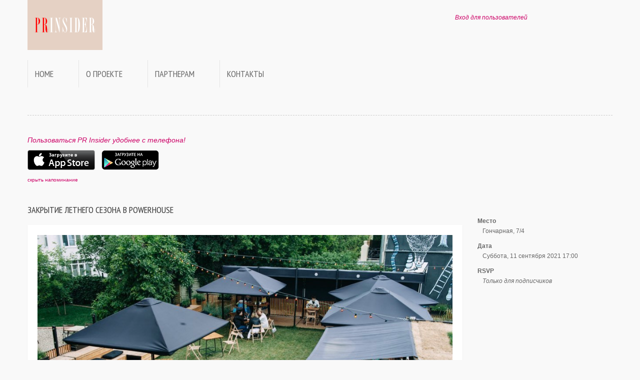

--- FILE ---
content_type: text/html; charset=utf-8
request_url: https://api.prinsider.ru/event/4597
body_size: 2985
content:
<!DOCTYPE html PUBLIC "-//W3C//DTD XHTML 1.0 Transitional//EN" "http://www.w3.org/TR/xhtml1/DTD/xhtml1-transitional.dtd">
<html xmlns="http://www.w3.org/1999/xhtml" lang="en">

<head>
<!-- Mobile Devices -->
<meta http-equiv="Content-Type" content="text/html; charset=utf-8" />
<meta name="apple-itunes-app" content="app-id=694847326">
<meta name="viewport" content="width=device-width, initial-scale=1.0" />

<link type="text/css" rel="stylesheet" href="/min/serve?g=ba9b939521b511a9ff1ca4f9a4b9b70f&lm=1393886579" />

<link href='//fonts.googleapis.com/css?family=PT+Sans+Narrow&subset=latin,cyrillic' rel='stylesheet' type='text/css'>

<link rel="apple-touch-icon" sizes="57x57" href="/images/favicons/apple-touch-icon-57x57.png" />
<link rel="apple-touch-icon" sizes="114x114" href="/images/favicons/apple-touch-icon-114x114.png" />
<link rel="apple-touch-icon" sizes="72x72" href="/images/favicons/apple-touch-icon-72x72.png" />
<link rel="apple-touch-icon" sizes="144x144" href="/images/favicons/apple-touch-icon-144x144.png" />
<link rel="apple-touch-icon" sizes="60x60" href="/images/favicons/apple-touch-icon-60x60.png" />
<link rel="apple-touch-icon" sizes="120x120" href="/images/favicons/apple-touch-icon-120x120.png" />
<link rel="apple-touch-icon" sizes="76x76" href="/images/favicons/apple-touch-icon-76x76.png" />
<link rel="apple-touch-icon" sizes="152x152" href="/images/favicons/apple-touch-icon-152x152.png" />
<link rel="icon" type="image/png" href="/images/favicons/favicon-16x16.png" sizes="16x16" />
<link rel="icon" type="image/png" href="/images/favicons/favicon-32x32.png" sizes="32x32" />
<link rel="icon" type="image/png" href="/images/favicons/favicon-96x96.png" sizes="96x96" />
<link rel="icon" type="image/png" href="/images/favicons/favicon-160x160.png" sizes="160x160" />
<meta name="msapplication-TileColor" content="#da532c" />
<meta name="msapplication-TileImage" content="/images/favicons/mstile-144x144.png" />
<meta name="msapplication-square70x70logo" content="/images/favicons/mstile-70x70.png" />
<meta name="msapplication-square150x150logo" content="/images/favicons/mstile-150x150.png" />
<meta name="msapplication-wide310x150logo" content="/images/favicons/mstile-310x150.png" />
<meta name="msapplication-square310x310logo" content="/images/favicons/mstile-310x310.png" />


<link rel="apple-touch-icon-precomposed" href="/images/apple-touch-icon-precomposed.png" />
<link rel="apple-touch-icon-precomposed" sizes="57x57" href="/images/apple-touch-icon-57x57-precomposed.png" />
<link rel="apple-touch-icon-precomposed" sizes="72x72" href="/images/apple-touch-icon-72x72-precomposed.png" />
<link rel="apple-touch-icon-precomposed" sizes="114x114" href="/images/apple-touch-icon-114x114-precomposed.png" />
<link rel="apple-touch-icon-precomposed" sizes="144x144" href="/images/apple-touch-icon-144x144-precomposed.png" />

<script src="/themes/prinsider/js/jquery.min.js"></script>


<script type="text/javascript" src="/themes/prinsider/js/bootstrap.min.js"></script>
<script type="text/javascript" src="/themes/prinsider/js/slides.min.js"></script>
<script type="text/javascript" src="/themes/prinsider/js/masonry.min.js"></script>
<script type="text/javascript" src="/themes/prinsider/js/imagesloaded.pkgd.min.js"></script>
<script type="text/javascript" src="/themes/prinsider/js/fancybox.js"></script>
<script type="text/javascript" src="/themes/prinsider/js/magnific.min.js"></script>
<script type="text/javascript" src="/themes/prinsider/js/path.min.js"></script>
<script type="text/javascript" src="/themes/prinsider/js/jquery.plugin.clipboard.js"></script>
<script type="text/javascript" src="/themes/prinsider/js/functions.js"></script>

<title>Закрытие летнего сезона в Powerhouse - 11 сентября 2021 - События - PR Insider</title>
</head>

<body>

<div class="section">
  <div class="container"> 
    
    <!-- Header -->
    <div class="row">
      <div class="span6">
        <p class="logo"><a href="/"><img width=150 height=110 src="/themes/prinsider/img/logo.png"></a></p>
      </div>
      <div class="span6">
        <div class="top-header text-right">
        			<em><a href="/user/login">Вход для пользователей</a></em>
                  <div class="social hidden-phone">
		  </div>
		</div>

      </div>
    </div>
    
    <!-- Navbar -->
    <div class="navbar">
      <div class="navbar-inner">
        <div class="container"><a data-target=".navbar-responsive-collapse" data-toggle="collapse" class="btn btn-navbar"><i class="icon-th-list"></i></a> <a data-target=".navbar-responsive-collapse" data-toggle="collapse" class="brand">Меню</a>
          <div class="nav-collapse collapse navbar-responsive-collapse">


		<ul class="nav" id="yw2">
<li><a href="/">Home</a></li>
<li><a href="/about">О проекте</a></li>
<li><a href="/partners">Партнерам</a></li>
<li><a href="/contact">Контакты</a></li>
</ul>
          </div>
        </div>
      </div>
    </div>
    <hr />

			
	<script>
	function hideapphelp() {
		$('#apphelp').hide(400);
		document.cookie="hideapphelp2=1; path=/; expires=Mon, 01-Jan-2025 00:00:00 GMT";
	}
	</script>

	<div id="apphelp">
	<p style="font-size: 120%; color: #CC0066; font-style: italic;">Пользоваться PR Insider удобнее с телефона!</p>
	<p>
	<a href="https://itunes.apple.com/ru/app/pr-insider/id694847326?l=ru&ls=1&mt=8"><img src="/themes/prinsider/img/appstore.png"></a>
	<a href="https://play.google.com/store/apps/details?id=com.sparkleprgroup.prinsider"><img src="/themes/prinsider/img/googleplay.png" style="padding-left: 10px;"></a>
	
	<div><small><a href="#" onClick="javascript:hideapphelp();">скрыть напоминание</a></small></div>
	<br><br>
	</div>

<!--content start-->
	
	
<script>
$(function () {

setTimeout(function (){
			$.magnificPopup.open({
				items: {
					src: "#popup",
					type: 'inline'
				},
				type: 'inline',
				alignTop: false,
				overflowY: 'scroll',
				closeBtnInside: true,
			});

         }, 7000); 
});
</script>

<div class="row"> 
      <!-- Breadcrumb, Title and Content -->
      <div class="span9">
        <h3 class="half-margin">Закрытие летнего сезона в Powerhouse</h3>

<div class="single-post">
<center><img src="https://api.prinsider.ru/store/06e42e55b3dd7a294520af1648c9b57c.jpg"></center>

<p style="padding-top: 20px;">
	11 сентября бар Powerhouse закроет свой летний сезон. <br />
<br />
В программе: выступления Лизы Громовой, Игоря Яковенко, МС Сенечки и Supersanyc. Также в закрытии примут участие: Июнь, DJ Aktu и Danya Mu и Kotzi Brown.</p>


</div>


      </div>
      <!-- Sidebar -->
      <div class="span3 sidebar">
        
        <dl>
		            <dt>Место</dt>
            <dd>Гончарная, 7/4 </dd>
		            <dt>Дата</dt>
            <dd>Суббота, 11 сентября 2021 17:00</dd>
            <dt>RSVP</dt>
            <dd><i>Только для подписчиков</i></dd>
        </dl>
		
				      </div>
    </div>
	
	<small><a href="/site/eventsarchive">архив мероприятий</a></small>
	
  </div>
</div>

<noindex>
<div id="popup" class="reg-popup mfp-hide">
	<h3 class="half-margin">PR Insider</h3>
	<br>
	Зарегистрируйтесь и получите доступ к последним новостям и событиям индустрии Fashion, PR, Media.
	<br><br><br>
	<a href="/user/login" class="btn btn-large btn-primary">Войти</a>
	<a href="/user/registration" class="btn btn-large btn-primary">Зарегистрироваться</a>
	<br><br><br><br>
	<a href="https://itunes.apple.com/ru/app/pr-insider/id694847326?l=ru&ls=1&mt=8"><img src="/themes/prinsider/img/appstore.png"></a>
	<a href="https://play.google.com/store/apps/details?id=com.sparkleprgroup.prinsider"><img src="/themes/prinsider/img/googleplay.png" style="padding-left: 10px;"></a>
	<br><br>
</div>
</noindex>

<div class="row">
<div class="span-5 last">
	<div id="sidebar">
		</div><!-- sidebar -->
</div>
</div>



</div> <!-- / container -->
</div> <!-- / section -->


<div class="section">
  <div class="container"> 
    <!-- Footer -->
    <div class="row">
      <div class="span12">
        <div class="footer">
          <hr />
          <p class="text-center">
          
          <a href="/advertise">Реклама</a> &bull; <a href="/contact">Контакты</a> &bull; <a href="/privacy">Политика конфиденциальности</a> &bull; <a href="/site/eventsarchive">Архив мероприятий</a>
          <br><br>
          &copy; 2026 <strong>PR Insider</strong> by <strong><a href="https://sparkleprgroup.com" target=_blank>Sparkle PR Group</a></strong><br />
          Moscow &mdash; St.Petersburg</p>
        </div>
      </div>
    </div>
  </div>
</div>


</body>
</html>
   
